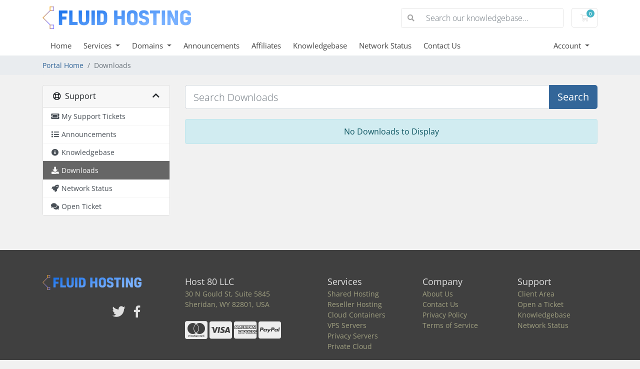

--- FILE ---
content_type: text/html; charset=utf-8
request_url: https://billing.fluidhosting.com/download
body_size: 5134
content:
<!doctype html>
<html lang="en">
<head>
    <meta charset="utf-8" />
    <meta name="viewport" content="width=device-width, initial-scale=1, shrink-to-fit=no">
    <title>Downloads - Fluid Hosting</title>
    <!-- Styling -->
<link href="/assets/fonts/css/open-sans-family.css" rel="stylesheet" type="text/css" />
<link href="/templates/twenty-one/css/all.min.css?v=75a99e" rel="stylesheet">
<link href="/templates/twenty-one/css/theme.min.css?v=75a99e" rel="stylesheet">
<link href="/assets/css/fontawesome-all.min.css" rel="stylesheet">
<link href="/templates/h80theme-1/css/custom.css" rel="stylesheet">

<script>
    var csrfToken = 'd54d49ef0546439d2f948eebffdbb77d3d080bf0',
        markdownGuide = 'Markdown Guide',
        locale = 'en',
        saved = 'saved',
        saving = 'autosaving',
        whmcsBaseUrl = "";
    </script>
<script src="/templates/twenty-one/js/scripts.min.js?v=75a99e"></script>

    

<!-- vlad -->
    <link href="/templates/h80theme-1/boxicons/css/boxicons.min.css" rel="stylesheet">



</head>
<body class="primary-bg-color" data-phone-cc-input="1">

    

    <header id="header" class="header">
        
        <div class="navbar navbar-light">
            <div class="container">
                <a class="navbar-brand mr-3" href="https://fluidhosting.com/index.shtml">
                        <img src="/images/logo.png" alt="Fluid Hosting" class="img-fluid">
                </a>

                <form method="post" action="/knowledgebase/search" class="form-inline ml-auto">
<input type="hidden" name="token" value="d54d49ef0546439d2f948eebffdbb77d3d080bf0" />
                    <div class="input-group search d-none d-xl-flex">
                        <div class="input-group-prepend">
                            <button class="btn btn-default" type="submit">
                                <i class="fas fa-search"></i>
                            </button>
                        </div>
                        <input class="form-control appended-form-control font-weight-light" type="text" name="search" placeholder="Search our knowledgebase...">
                    </div>
                </form>

                <ul class="navbar-nav toolbar">
                    <li class="nav-item ml-3">
                        <a class="btn nav-link cart-btn" href="/cart.php?a=view">
                            <i class="far fa-shopping-cart fa-fw"></i>
                            <span class="badge badge-info">0</span>
                            <span class="sr-only">Shopping Cart</span>
                        </a>
                    </li>
                    <li class="nav-item ml-3 d-xl-none">
                        <button class="btn nav-link" type="button" data-toggle="collapse" data-target="#mainNavbar">
                            <span class="fas fa-bars fa-fw"></span>
                        </button>
                    </li>
                </ul>
            </div>
        </div>
        <div class="navbar navbar-expand-xl main-navbar-wrapper">
            <div class="container">
                <div class="collapse navbar-collapse" id="mainNavbar">
                    <form method="post" action="/knowledgebase/search" class="d-xl-none">
<input type="hidden" name="token" value="d54d49ef0546439d2f948eebffdbb77d3d080bf0" />
                        <div class="input-group search w-100 mb-2">
                            <div class="input-group-prepend">
                                <button class="btn btn-default" type="submit">
                                    <i class="fas fa-search"></i>
                                </button>
                            </div>
                            <input class="form-control prepended-form-control" type="text" name="search" placeholder="Search our knowledgebase...">
                        </div>
                    </form>
                    <ul id="nav" class="navbar-nav mr-auto">
                            <li menuItemName="Home" class="d-block no-collapse" id="Primary_Navbar-Home">
        <a class="pr-4" href="https://fluidhosting.com/index.shtml">
                        Home
                    </a>
            </li>
    <li menuItemName="Services" class="d-block dropdown no-collapse" id="Primary_Navbar-Services">
        <a class="pr-4 dropdown-toggle" data-toggle="dropdown" aria-haspopup="true" aria-expanded="false" href="#">
                        Services
                    </a>
                    <ul class="dropdown-menu">
                                                <li menuItemName="Shared Hosting" class="dropdown-item" id="Primary_Navbar-Services-Shared_Hosting">
                        <a href="https://fluidhosting.com/shared-hosting.shtml" class="dropdown-item px-2 py-0">
                                                        Shared Hosting
                                                    </a>
                    </li>
                                                                <li menuItemName="Reseller Hosting" class="dropdown-item" id="Primary_Navbar-Services-Reseller_Hosting">
                        <a href="https://fluidhosting.com/reseller-hosting.shtml" class="dropdown-item px-2 py-0">
                                                        Reseller Hosting
                                                    </a>
                    </li>
                                                                <li menuItemName="Cloud Containers" class="dropdown-item" id="Primary_Navbar-Services-Cloud_Containers">
                        <a href="https://fluidhosting.com/cloud-containers.shtml" class="dropdown-item px-2 py-0">
                                                        Cloud Containers
                                                    </a>
                    </li>
                                                                <li menuItemName="VPS Servers" class="dropdown-item" id="Primary_Navbar-Services-VPS_Servers">
                        <a href="https://fluidhosting.com/vps-servers.shtml" class="dropdown-item px-2 py-0">
                                                        VPS Servers
                                                    </a>
                    </li>
                                                                <li menuItemName="Privacy Servers" class="dropdown-item" id="Primary_Navbar-Services-Privacy_Servers">
                        <a href="https://fluidhosting.com/digital-freedom.shtml" class="dropdown-item px-2 py-0">
                                                        Privacy Servers
                                                    </a>
                    </li>
                                                                <li menuItemName="Private Cloud" class="dropdown-item" id="Primary_Navbar-Services-Private_Cloud">
                        <a href="https://fluidhosting.com/private-cloud.shtml" class="dropdown-item px-2 py-0">
                                                        Private Cloud
                                                    </a>
                    </li>
                                                                <div class="dropdown-divider"></div>
                                                                <li menuItemName="SSL Certificate" class="dropdown-item" id="Primary_Navbar-Services-SSL_Certificate">
                        <a href="https://fluidhosting.com/ssl-certificates.shtml" class="dropdown-item px-2 py-0">
                                                        SSL Certificate
                                                    </a>
                    </li>
                                        </ul>
            </li>
    <li menuItemName="Domains" class="d-block dropdown no-collapse" id="Primary_Navbar-Domains">
        <a class="pr-4 dropdown-toggle" data-toggle="dropdown" aria-haspopup="true" aria-expanded="false" href="#">
                        Domains
                    </a>
                    <ul class="dropdown-menu">
                                                <li menuItemName="Domain Name Search" class="dropdown-item" id="Primary_Navbar-Domains-Domain_Name_Search">
                        <a href="/domainchecker.php" class="dropdown-item px-2 py-0">
                                                        Domain Name Search
                                                    </a>
                    </li>
                                                                <div class="dropdown-divider"></div>
                                                                <li menuItemName="Register a New Domain" class="dropdown-item" id="Primary_Navbar-Domains-Register_a_New_Domain">
                        <a href="/cart.php?a=add&domain=register" class="dropdown-item px-2 py-0">
                                                        Register a New Domain
                                                    </a>
                    </li>
                                                                <li menuItemName="Transfer Domain to Us" class="dropdown-item" id="Primary_Navbar-Domains-Transfer_Domain_to_Us">
                        <a href="/cart.php?a=add&domain=transfer" class="dropdown-item px-2 py-0">
                                                        Transfer Domain to Us
                                                    </a>
                    </li>
                                        </ul>
            </li>
    <li menuItemName="Announcements" class="d-block" id="Primary_Navbar-Announcements">
        <a class="pr-4" href="/announcements">
                        Announcements
                    </a>
            </li>
    <li menuItemName="Affiliates" class="d-block" id="Primary_Navbar-Affiliates">
        <a class="pr-4" href="/affiliates.php">
                        Affiliates
                    </a>
            </li>
    <li menuItemName="Knowledgebase" class="d-block" id="Primary_Navbar-Knowledgebase">
        <a class="pr-4" href="/knowledgebase">
                        Knowledgebase
                    </a>
            </li>
    <li menuItemName="Network Status" class="d-block" id="Primary_Navbar-Network_Status">
        <a class="pr-4" href="/serverstatus.php">
                        Network Status
                    </a>
            </li>
    <li menuItemName="Contact Us" class="d-block" id="Primary_Navbar-Contact_Us">
        <a class="pr-4" href="/contact.php">
                        Contact Us
                    </a>
            </li>
    <li class="d-none dropdown collapsable-dropdown">
        <a class="dropdown-toggle" href="#" id="navbarDropdownMenu" role="button" data-toggle="dropdown" aria-haspopup="true" aria-expanded="false">
            More
        </a>
        <ul class="collapsable-dropdown-menu dropdown-menu" aria-labelledby="navbarDropdownMenu">
        </ul>
    </li>
                    </ul>
                    <ul class="navbar-nav ml-auto">
                            <li menuItemName="Account" class="d-block no-collapse dropdown no-collapse" id="Secondary_Navbar-Account">
        <a class=" dropdown-toggle" data-toggle="dropdown" aria-haspopup="true" aria-expanded="false" href="#">
                        Account
                    </a>
                    <ul class="dropdown-menu dropdown-menu-right">
                                                <li menuItemName="Login" class="dropdown-item" id="Secondary_Navbar-Account-Login">
                        <a href="/clientarea.php" class="dropdown-item px-2 py-0">
                                                        Login
                                                    </a>
                    </li>
                                                                <li menuItemName="Register" class="dropdown-item" id="Secondary_Navbar-Account-Register">
                        <a href="/register.php" class="dropdown-item px-2 py-0">
                                                        Register
                                                    </a>
                    </li>
                                                                <div class="dropdown-divider"></div>
                                                                <li menuItemName="Forgot Password?" class="dropdown-item" id="Secondary_Navbar-Account-Forgot_Password?">
                        <a href="/password/reset" class="dropdown-item px-2 py-0">
                                                        Forgot Password?
                                                    </a>
                    </li>
                                        </ul>
            </li>
                    </ul>
                </div>
            </div>
        </div>
    </header>

    
    <nav class="master-breadcrumb" aria-label="breadcrumb">
        <div class="container">
            <ol class="breadcrumb">
            <li class="breadcrumb-item">
            <a href="https://billing.fluidhosting.com">            Portal Home
            </a>        </li>
            <li class="breadcrumb-item active" aria-current="page">
                        Downloads
                    </li>
    </ol>
        </div>
    </nav>

    
    
    <section id="main-body">
        <div class="container">
            <div class="row">

                            <div class="col-lg-4 col-xl-3">
                    <div class="sidebar">
                                            </div>
                                            <div class="d-none d-lg-block sidebar">
                                <div menuItemName="Support" class="mb-3 card card-sidebar">
        <div class="card-header">
            <h3 class="card-title m-0">
                <i class="far fa-life-ring"></i>&nbsp;                Support
                                <i class="fas fa-chevron-up card-minimise float-right"></i>
            </h3>
        </div>
        <div class="collapsable-card-body">
                                        <div class="list-group list-group-flush d-md-flex" role="tablist">
                                                                        <a menuItemName="Support Tickets"
                               href="/supporttickets.php"
                               class="list-group-item list-group-item-action"
                                                                                                                                                           id="Secondary_Sidebar-Support-Support_Tickets"
                            >
                                <div class="sidebar-menu-item-wrapper">
                                                                            <div class="sidebar-menu-item-icon-wrapper">
                                                                                        <i class="fas fa-ticket-alt fa-fw sidebar-menu-item-icon"></i>
                                        </div>
                                                                        <div class="sidebar-menu-item-label">
                                        My Support Tickets
                                    </div>
                                                                    </div>
                            </a>
                                                                                                <a menuItemName="Announcements"
                               href="/announcements"
                               class="list-group-item list-group-item-action"
                                                                                                                                                           id="Secondary_Sidebar-Support-Announcements"
                            >
                                <div class="sidebar-menu-item-wrapper">
                                                                            <div class="sidebar-menu-item-icon-wrapper">
                                                                                        <i class="fas fa-list fa-fw sidebar-menu-item-icon"></i>
                                        </div>
                                                                        <div class="sidebar-menu-item-label">
                                        Announcements
                                    </div>
                                                                    </div>
                            </a>
                                                                                                <a menuItemName="Knowledgebase"
                               href="/knowledgebase"
                               class="list-group-item list-group-item-action"
                                                                                                                                                           id="Secondary_Sidebar-Support-Knowledgebase"
                            >
                                <div class="sidebar-menu-item-wrapper">
                                                                            <div class="sidebar-menu-item-icon-wrapper">
                                                                                        <i class="fas fa-info-circle fa-fw sidebar-menu-item-icon"></i>
                                        </div>
                                                                        <div class="sidebar-menu-item-label">
                                        Knowledgebase
                                    </div>
                                                                    </div>
                            </a>
                                                                                                <a menuItemName="Downloads"
                               href="/download"
                               class="list-group-item list-group-item-action active"
                                                                                                                                                           id="Secondary_Sidebar-Support-Downloads"
                            >
                                <div class="sidebar-menu-item-wrapper">
                                                                            <div class="sidebar-menu-item-icon-wrapper">
                                                                                        <i class="fas fa-download fa-fw sidebar-menu-item-icon"></i>
                                        </div>
                                                                        <div class="sidebar-menu-item-label">
                                        Downloads
                                    </div>
                                                                    </div>
                            </a>
                                                                                                <a menuItemName="Network Status"
                               href="/serverstatus.php"
                               class="list-group-item list-group-item-action"
                                                                                                                                                           id="Secondary_Sidebar-Support-Network_Status"
                            >
                                <div class="sidebar-menu-item-wrapper">
                                                                            <div class="sidebar-menu-item-icon-wrapper">
                                                                                        <i class="fas fa-rocket fa-fw sidebar-menu-item-icon"></i>
                                        </div>
                                                                        <div class="sidebar-menu-item-label">
                                        Network Status
                                    </div>
                                                                    </div>
                            </a>
                                                                                                <a menuItemName="Open Ticket"
                               href="/submitticket.php"
                               class="list-group-item list-group-item-action"
                                                                                                                                                           id="Secondary_Sidebar-Support-Open_Ticket"
                            >
                                <div class="sidebar-menu-item-wrapper">
                                                                            <div class="sidebar-menu-item-icon-wrapper">
                                                                                        <i class="fas fa-comments fa-fw sidebar-menu-item-icon"></i>
                                        </div>
                                                                        <div class="sidebar-menu-item-label">
                                        Open Ticket
                                    </div>
                                                                    </div>
                            </a>
                                                            </div>
                    </div>
            </div>
                            </div>
                                    </div>
                        <div class="col-lg-8 col-xl-9 primary-content">


<form role="form" method="post" action="/download/search">
<input type="hidden" name="token" value="d54d49ef0546439d2f948eebffdbb77d3d080bf0" />
    <div class="input-group input-group-lg kb-search margin-bottom">
        <input type="text" name="search" id="inputDownloadsSearch" class="form-control font-weight-light" placeholder="Search Downloads" />
        <div class="input-group-append">
            <button type="submit" id="btnDownloadsSearch" class="btn btn-primary btn-input-padded-responsive">
                Search
            </button>
        </div>
    </div>
</form>

    <div class="alert alert-info text-center">
        No Downloads to Display
</div>



                    </div>

                    </div>
                                            <div class="d-md-none col-md-3 sidebar sidebar-secondary">
                                <div menuItemName="Support" class="mb-3 card card-sidebar">
        <div class="card-header">
            <h3 class="card-title m-0">
                <i class="far fa-life-ring"></i>&nbsp;                Support
                                <i class="fas fa-chevron-up card-minimise float-right"></i>
            </h3>
        </div>
        <div class="collapsable-card-body">
                                        <div class="list-group list-group-flush d-md-flex" role="tablist">
                                                                        <a menuItemName="Support Tickets"
                               href="/supporttickets.php"
                               class="list-group-item list-group-item-action"
                                                                                                                                                           id="Secondary_Sidebar-Support-Support_Tickets"
                            >
                                <div class="sidebar-menu-item-wrapper">
                                                                            <div class="sidebar-menu-item-icon-wrapper">
                                                                                        <i class="fas fa-ticket-alt fa-fw sidebar-menu-item-icon"></i>
                                        </div>
                                                                        <div class="sidebar-menu-item-label">
                                        My Support Tickets
                                    </div>
                                                                    </div>
                            </a>
                                                                                                <a menuItemName="Announcements"
                               href="/announcements"
                               class="list-group-item list-group-item-action"
                                                                                                                                                           id="Secondary_Sidebar-Support-Announcements"
                            >
                                <div class="sidebar-menu-item-wrapper">
                                                                            <div class="sidebar-menu-item-icon-wrapper">
                                                                                        <i class="fas fa-list fa-fw sidebar-menu-item-icon"></i>
                                        </div>
                                                                        <div class="sidebar-menu-item-label">
                                        Announcements
                                    </div>
                                                                    </div>
                            </a>
                                                                                                <a menuItemName="Knowledgebase"
                               href="/knowledgebase"
                               class="list-group-item list-group-item-action"
                                                                                                                                                           id="Secondary_Sidebar-Support-Knowledgebase"
                            >
                                <div class="sidebar-menu-item-wrapper">
                                                                            <div class="sidebar-menu-item-icon-wrapper">
                                                                                        <i class="fas fa-info-circle fa-fw sidebar-menu-item-icon"></i>
                                        </div>
                                                                        <div class="sidebar-menu-item-label">
                                        Knowledgebase
                                    </div>
                                                                    </div>
                            </a>
                                                                                                <a menuItemName="Downloads"
                               href="/download"
                               class="list-group-item list-group-item-action active"
                                                                                                                                                           id="Secondary_Sidebar-Support-Downloads"
                            >
                                <div class="sidebar-menu-item-wrapper">
                                                                            <div class="sidebar-menu-item-icon-wrapper">
                                                                                        <i class="fas fa-download fa-fw sidebar-menu-item-icon"></i>
                                        </div>
                                                                        <div class="sidebar-menu-item-label">
                                        Downloads
                                    </div>
                                                                    </div>
                            </a>
                                                                                                <a menuItemName="Network Status"
                               href="/serverstatus.php"
                               class="list-group-item list-group-item-action"
                                                                                                                                                           id="Secondary_Sidebar-Support-Network_Status"
                            >
                                <div class="sidebar-menu-item-wrapper">
                                                                            <div class="sidebar-menu-item-icon-wrapper">
                                                                                        <i class="fas fa-rocket fa-fw sidebar-menu-item-icon"></i>
                                        </div>
                                                                        <div class="sidebar-menu-item-label">
                                        Network Status
                                    </div>
                                                                    </div>
                            </a>
                                                                                                <a menuItemName="Open Ticket"
                               href="/submitticket.php"
                               class="list-group-item list-group-item-action"
                                                                                                                                                           id="Secondary_Sidebar-Support-Open_Ticket"
                            >
                                <div class="sidebar-menu-item-wrapper">
                                                                            <div class="sidebar-menu-item-icon-wrapper">
                                                                                        <i class="fas fa-comments fa-fw sidebar-menu-item-icon"></i>
                                        </div>
                                                                        <div class="sidebar-menu-item-label">
                                        Open Ticket
                                    </div>
                                                                    </div>
                            </a>
                                                            </div>
                    </div>
            </div>
                            </div>
                                    <div class="clearfix"></div>
            </div>
        </div>
    </section>

    <footer id="footer" class="footer">




<!-- vlad -->
<div class="footer-area" style="padding-bottom:1px">
    <div class="container">
	<div class="row footerlinks">

	    <div class="col-lg-3 col-md-6 col-sm-6 col-xs-12 xscenter">
		<a href="https://fluidhosting.com/index.shtml"><img alt="Host 80 LLC" src="/images/logo-footer.png" id="footer-logo" class="img-fluidf footer-logo"></a>

<!-- social -->
                <br><br>
                <a href="https://twitter.com/fluidhosting/" target="_blank" title="Connect with us" class="twitter"  style="font-size: 2rem; color: #e0e0e0; margin-left: 137px;" onmouseover="this.style.color='#69c';" onmouseout="this.style.color='#e0e0e0';"><i class="bx bxl-twitter"></i></a>
                <a href="https://www.facebook.com/host80/" target="_blank" title="Connect with us" class="facebook" style="font-size: 2rem; color: #e0e0e0;" onmouseover="this.style.color='#69c';" onmouseout="this.style.color='#e0e0e0';"><i class="bx bxl-facebook"></i></a>
<br>

<!-- ende social -->

	    </div>
			
	    <div class="col-lg-3 col-md-6 col-sm-6 col-xs-12 xscenter">
		<span style="color:#e0e0e0; font-size:125%">Host 80 LLC</span><br>
				
		<span style="color:#a0a080; font-size:100%">
                    30 N Gould St, Suite 5845<br>
                    Sheridan, WY 82801, USA<br>
		    <br>
		</span>
				
		<i class="ico-card fab fa-cc-mastercard"></i>
		<i class="ico-card fab fa-cc-visa"></i>
                <i class="ico-card fab fa-cc-amex"></i>
		<i class="ico-card fab fa-cc-paypal"></i> 
		<br>
                <br>
	    </div>
			
	    <div class="col-lg-2 col-md-4 col-sm-4 col-xs-12 xscenter">

		<span style="color:#e0e0e0; font-size:125%">Services</span>

		<a href="https://fluidhosting.com/shared-hosting.shtml" class="foot-link">Shared Hosting</a>
		<a href="https://fluidhosting.com/reseller-hosting.shtml" class="foot-link">Reseller Hosting</a>
                <a href="https://fluidhosting.com/cloud-containers.shtml" class="foot-link">Cloud Containers</a>
		<a href="https://fluidhosting.com/vps-servers.shtml" class="foot-link">VPS Servers</a>
                <a href="https://fluidhosting.com/digital-freedom.shtml" class="foot-link">Privacy Servers</a>
		<a href="https://fluidhosting.com/private-cloud.shtml" class="foot-link">Private Cloud</a>
                <br>
	    </div>
			
	    <div class="col-lg-2 col-md-4 col-sm-4 col-xs-12 xscenter">

		<span style="color:#e0e0e0; font-size:125%">Company</span>

                <a href="https://fluidhosting.com/about-us.shtml" class="foot-link">About Us</a>
                <a href="/contact.php" class="foot-link">Contact Us</a>
                <a href="https://fluidhosting.com/privacy-policy.shtml" class="foot-link">Privacy Policy</a>
                <a href="https://fluidhosting.com/terms-of-service.shtml" class="foot-link">Terms of Service</a>
                <br>
	    </div>

	    <div class="col-lg-2 col-md-4 col-sm-4 col-xs-12 xscenter">

		<span style="color:#e0e0e0; font-size:125%">Support</span>

                <a href="/clientarea.php" class="foot-link">Client Area</a>
                <a href="/submitticket.php" class="foot-link">Open a Ticket</a>
                <a href="/knowledgebase" class="foot-link">Knowledgebase</a>
                <a href="/serverstatus.php" class="foot-link">Network Status</a>
	    </div>
	</div>
    </div>
</div>


<!-- vlad -->

















        <div class="container">
            <p class="copyright mb-0">
                Copyright &copy; 2026 Host 80 LLC. All Rights Reserved.
            </p>
        </div>
    </footer>

    <div id="fullpage-overlay" class="w-hidden">
        <div class="outer-wrapper">
            <div class="inner-wrapper">
                <img src="/assets/img/overlay-spinner.svg">
                <br>
                <span class="msg"></span>
            </div>
        </div>
    </div>

    <div class="modal system-modal fade" id="modalAjax" tabindex="-1" role="dialog" aria-hidden="true">
        <div class="modal-dialog">
            <div class="modal-content">
                <div class="modal-header">
                    <h5 class="modal-title"></h5>
                    <button type="button" class="close" data-dismiss="modal">
                        <span aria-hidden="true">&times;</span>
                        <span class="sr-only">Close</span>
                    </button>
                </div>
                <div class="modal-body">
                    Loading...
                </div>
                <div class="modal-footer">
                    <div class="float-left loader">
                        <i class="fas fa-circle-notch fa-spin"></i>
                        Loading...
                    </div>
                    <button type="button" class="btn btn-default" data-dismiss="modal">
                        Close
                    </button>
                    <button type="button" class="btn btn-primary modal-submit">
                        Submit
                    </button>
                </div>
            </div>
        </div>
    </div>

    <form method="get" action="/download?">
        <div class="modal modal-localisation" id="modalChooseLanguage" tabindex="-1" role="dialog">
            <div class="modal-dialog modal-lg" role="document">
                <div class="modal-content">
                    <div class="modal-body">
                        <button type="button" class="close text-light" data-dismiss="modal" aria-label="Close">
                            <span aria-hidden="true">&times;</span>
                        </button>

                                                                    </div>
                    <div class="modal-footer">
                        <button type="submit" class="btn btn-default">Apply</button>
                    </div>
                </div>
            </div>
        </div>
    </form>

    
    <form action="#" id="frmGeneratePassword">
    <div class="modal fade" id="modalGeneratePassword">
        <div class="modal-dialog">
            <div class="modal-content">
                <div class="modal-header bg-primary text-white">
                    <h4 class="modal-title">
                        Generate Password
                    </h4>
                    <button type="button" class="close" data-dismiss="modal" aria-label="Close">
                        <span aria-hidden="true">&times;</span>
                    </button>
                </div>
                <div class="modal-body">
                    <div class="alert alert-danger w-hidden" id="generatePwLengthError">
                        Please enter a number between 8 and 64 for the password length
                    </div>
                    <div class="form-group row">
                        <label for="generatePwLength" class="col-sm-4 col-form-label">Password Length</label>
                        <div class="col-sm-8">
                            <input type="number" min="8" max="64" value="12" step="1" class="form-control input-inline input-inline-100" id="inputGeneratePasswordLength">
                        </div>
                    </div>
                    <div class="form-group row">
                        <label for="generatePwOutput" class="col-sm-4 col-form-label">Generated Password</label>
                        <div class="col-sm-8">
                            <input type="text" class="form-control" id="inputGeneratePasswordOutput">
                        </div>
                    </div>
                    <div class="row">
                        <div class="col-sm-8 offset-sm-4">
                            <button type="submit" class="btn btn-default btn-sm">
                                <i class="fas fa-plus fa-fw"></i>
                                Generate new password
                            </button>
                            <button type="button" class="btn btn-default btn-sm copy-to-clipboard" data-clipboard-target="#inputGeneratePasswordOutput">
                                <img src="/assets/img/clippy.svg" alt="Copy to clipboard" width="15">
                                Copy
                            </button>
                        </div>
                    </div>
                </div>
                <div class="modal-footer">
                    <button type="button" class="btn btn-default" data-dismiss="modal">
                        Close
                    </button>
                    <button type="button" class="btn btn-primary" id="btnGeneratePasswordInsert" data-clipboard-target="#inputGeneratePasswordOutput">
                        Copy to clipboard and Insert
                    </button>
                </div>
            </div>
        </div>
    </div>
</form>

    <style>
    #sitejetPromoPanel{ display: none !important; }
    button[data-identifier="sitejet"],
    li[data-identifier="sitejet"]{ display:none !important; }
    button[data-identifier="sitejet"] + .btn-group > .btn[data-toggle="dropdown"]{
    border-top-left-radius: 3.2px;
    border-bottom-left-radius: 3.2px;
    }
    button[data-identifier=“sitejet”] + .btn-group > .btn[data-toggle=“dropdown”],
    .btn-group:has(> button[data-identifier=“sitejet”]) > .btn[data-toggle=“dropdown”] {
    display: none !important;
    }
</style>


 <!--Start of Tawk.to Script-->
    <script type="text/javascript">

    var Tawk_API=Tawk_API||{}, Tawk_LoadStart=new Date();

      (function(){
        var s1=document.createElement("script"),s0=document.getElementsByTagName("script")[0];
        s1.async=true;
        s1.src='https://embed.tawk.to/591293d564f23d19a89b1752/default';
        s1.charset='UTF-8';
        s1.setAttribute('crossorigin','*');
        s0.parentNode.insertBefore(s1,s0);
      })();
    </script>
  <!--End of Tawk.to Script-->
</body>
</html>


--- FILE ---
content_type: text/css
request_url: https://billing.fluidhosting.com/templates/h80theme-1/css/custom.css
body_size: 96
content:
/* Example override for the primary background color */
/*.primary-bg-color {*/
/*    background-color: #80ff80;*/
/*}*/
.img-fluid {
    height: 45px;
}

.img-fluidf {
    height: 30px;
}

.ico-card {
    font-size: 40px;
}
.foot-link {
    display: block;
    padding: 0;
}
footer.footer .foot-link {
    color: #a0a080;
}
footer.footer {
    padding: 50px 0 30px;
}

